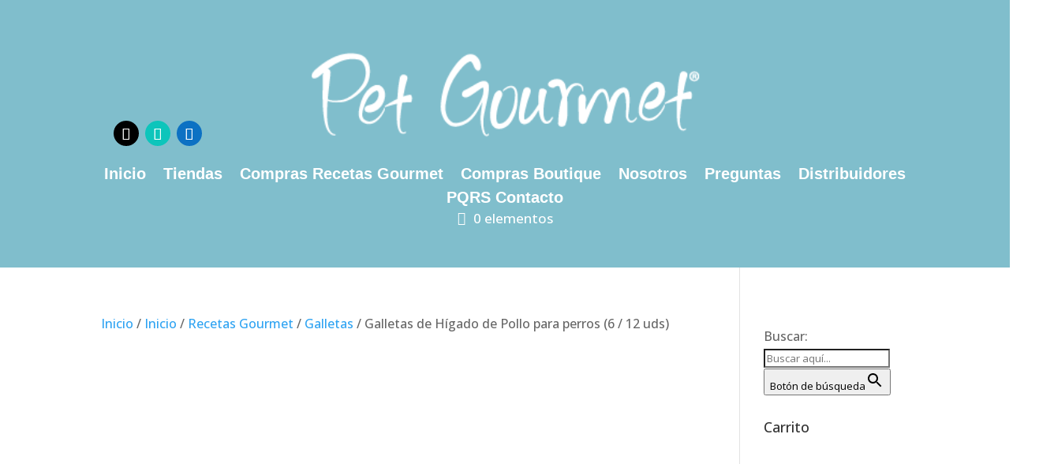

--- FILE ---
content_type: text/css
request_url: https://petgourmet.com.co/wp-content/et-cache/145/et-core-unified-cpt-tb-12602-tb-12603-deferred-145.min.css?ver=1769894139
body_size: 149
content:
@font-face{font-family:"jost-bold";font-display:swap;src:url("http://localhost/petgourmet/wp-content/uploads/et-fonts/Jost-Bold.ttf") format("truetype")}@font-face{font-family:"jost-bold";font-display:swap;src:url("http://localhost/petgourmet/wp-content/uploads/et-fonts/Jost-Bold.ttf") format("truetype")}.et_pb_section_1_tb_footer.et_pb_section{padding-top:0px;padding-bottom:0px;background-color:#5bb7cc!important}.et_pb_row_1_tb_footer.et_pb_row{padding-top:10px!important;padding-bottom:0px!important;padding-top:10px;padding-bottom:0px}.et_pb_text_5_tb_footer ul li{font-family:'Jost-regular',sans-serif}.et_pb_social_media_follow .et_pb_social_media_follow_network_0_tb_footer.et_pb_social_icon .icon:before,.et_pb_social_media_follow .et_pb_social_media_follow_network_1_tb_footer.et_pb_social_icon .icon:before,.et_pb_social_media_follow_0_tb_footer li.et_pb_social_icon a.icon:before{color:#FFFFFF}ul.et_pb_social_media_follow_0_tb_footer{background-color:RGBA(255,255,255,0);padding-top:0px!important;padding-bottom:0px!important}ul.et_pb_social_media_follow_0_tb_footer a.icon{border-radius:17px 17px 17px 17px}.et_pb_social_media_follow_network_0_tb_footer a.icon,.et_pb_social_media_follow_network_1_tb_footer a.icon,.et_pb_social_media_follow_network_2_tb_footer a.icon{background-color:#afafaf!important}

--- FILE ---
content_type: text/plain
request_url: https://www.google-analytics.com/j/collect?v=1&_v=j102&a=169744478&t=pageview&_s=1&dl=https%3A%2F%2Fpetgourmet.com.co%2Fproducto%2Fgalletas-de-higado-de-pollo%2F&ul=en-us%40posix&dt=Galletas%20de%20h%C3%ADgado%20de%20pollo%20para%20perro%20%7C%20Receta%20Pet%20Gourmet&sr=1280x720&vp=1280x720&_u=YADAAEABAAAAACAAI~&jid=1043351263&gjid=1600802262&cid=2025575901.1770008638&tid=UA-240162268-1&_gid=1602801534.1770008639&_r=1&_slc=1&gtm=45He61r1n81PX3MQH8v891010638za200zd891010638&gcd=13l3l3l3l1l1&dma=0&tag_exp=103116026~103200004~104527906~104528501~104684208~104684211~115938465~115938469~116185181~116185182~116988316~117041587&z=2013906283
body_size: -451
content:
2,cG-MV93GGCZGL